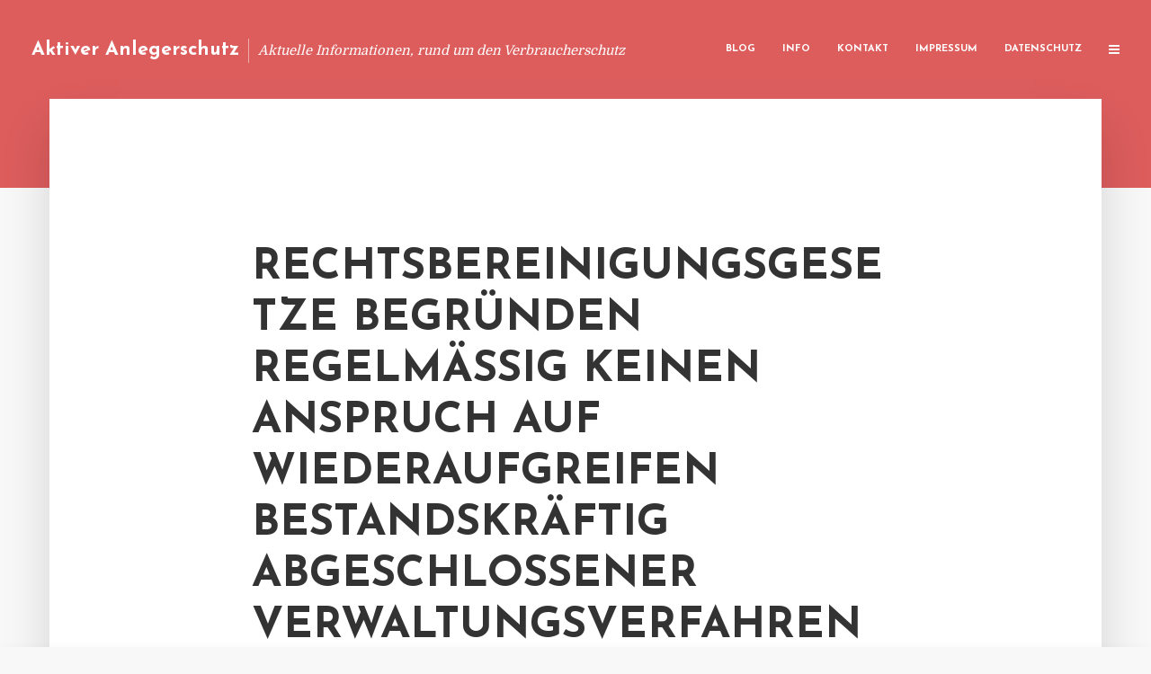

--- FILE ---
content_type: text/html; charset=UTF-8
request_url: https://aktiver-anlegerschutz.de/rechtsbereinigungsgesetze-begruenden-regelmaessig-keinen-anspruch-auf-wiederaufgreifen-bestandskraeftig-abgeschlossener-verwaltungsverfahren/
body_size: 12943
content:
<!DOCTYPE html>
<html lang="de" class="no-js no-svg">
	<head>
		<meta charset="UTF-8">
		<meta name="viewport" content="width=device-width, initial-scale=1">
		<link rel="profile" href="https://gmpg.org/xfn/11">
		<title>Rechtsbereinigungsgesetze begründen regelmäßig keinen Anspruch auf Wiederaufgreifen bestandskräftig abgeschlossener Verwaltungsverfahren &#8211; Aktiver Anlegerschutz</title>
<meta name='robots' content='max-image-preview:large' />
<link rel='dns-prefetch' href='//fonts.googleapis.com' />
<link rel="alternate" type="application/rss+xml" title="Aktiver Anlegerschutz &raquo; Feed" href="https://aktiver-anlegerschutz.de/feed/" />
<link rel="alternate" type="application/rss+xml" title="Aktiver Anlegerschutz &raquo; Kommentar-Feed" href="https://aktiver-anlegerschutz.de/comments/feed/" />
<script type="text/javascript">
window._wpemojiSettings = {"baseUrl":"https:\/\/s.w.org\/images\/core\/emoji\/14.0.0\/72x72\/","ext":".png","svgUrl":"https:\/\/s.w.org\/images\/core\/emoji\/14.0.0\/svg\/","svgExt":".svg","source":{"concatemoji":"https:\/\/aktiver-anlegerschutz.de\/wp-includes\/js\/wp-emoji-release.min.js?ver=6.2.8"}};
/*! This file is auto-generated */
!function(e,a,t){var n,r,o,i=a.createElement("canvas"),p=i.getContext&&i.getContext("2d");function s(e,t){p.clearRect(0,0,i.width,i.height),p.fillText(e,0,0);e=i.toDataURL();return p.clearRect(0,0,i.width,i.height),p.fillText(t,0,0),e===i.toDataURL()}function c(e){var t=a.createElement("script");t.src=e,t.defer=t.type="text/javascript",a.getElementsByTagName("head")[0].appendChild(t)}for(o=Array("flag","emoji"),t.supports={everything:!0,everythingExceptFlag:!0},r=0;r<o.length;r++)t.supports[o[r]]=function(e){if(p&&p.fillText)switch(p.textBaseline="top",p.font="600 32px Arial",e){case"flag":return s("\ud83c\udff3\ufe0f\u200d\u26a7\ufe0f","\ud83c\udff3\ufe0f\u200b\u26a7\ufe0f")?!1:!s("\ud83c\uddfa\ud83c\uddf3","\ud83c\uddfa\u200b\ud83c\uddf3")&&!s("\ud83c\udff4\udb40\udc67\udb40\udc62\udb40\udc65\udb40\udc6e\udb40\udc67\udb40\udc7f","\ud83c\udff4\u200b\udb40\udc67\u200b\udb40\udc62\u200b\udb40\udc65\u200b\udb40\udc6e\u200b\udb40\udc67\u200b\udb40\udc7f");case"emoji":return!s("\ud83e\udef1\ud83c\udffb\u200d\ud83e\udef2\ud83c\udfff","\ud83e\udef1\ud83c\udffb\u200b\ud83e\udef2\ud83c\udfff")}return!1}(o[r]),t.supports.everything=t.supports.everything&&t.supports[o[r]],"flag"!==o[r]&&(t.supports.everythingExceptFlag=t.supports.everythingExceptFlag&&t.supports[o[r]]);t.supports.everythingExceptFlag=t.supports.everythingExceptFlag&&!t.supports.flag,t.DOMReady=!1,t.readyCallback=function(){t.DOMReady=!0},t.supports.everything||(n=function(){t.readyCallback()},a.addEventListener?(a.addEventListener("DOMContentLoaded",n,!1),e.addEventListener("load",n,!1)):(e.attachEvent("onload",n),a.attachEvent("onreadystatechange",function(){"complete"===a.readyState&&t.readyCallback()})),(e=t.source||{}).concatemoji?c(e.concatemoji):e.wpemoji&&e.twemoji&&(c(e.twemoji),c(e.wpemoji)))}(window,document,window._wpemojiSettings);
</script>
<style type="text/css">
img.wp-smiley,
img.emoji {
	display: inline !important;
	border: none !important;
	box-shadow: none !important;
	height: 1em !important;
	width: 1em !important;
	margin: 0 0.07em !important;
	vertical-align: -0.1em !important;
	background: none !important;
	padding: 0 !important;
}
</style>
	<link rel='stylesheet' id='wp-block-library-css' href='https://aktiver-anlegerschutz.de/wp-includes/css/dist/block-library/style.min.css?ver=6.2.8' type='text/css' media='all' />
<link rel='stylesheet' id='classic-theme-styles-css' href='https://aktiver-anlegerschutz.de/wp-includes/css/classic-themes.min.css?ver=6.2.8' type='text/css' media='all' />
<style id='global-styles-inline-css' type='text/css'>
body{--wp--preset--color--black: #000000;--wp--preset--color--cyan-bluish-gray: #abb8c3;--wp--preset--color--white: #ffffff;--wp--preset--color--pale-pink: #f78da7;--wp--preset--color--vivid-red: #cf2e2e;--wp--preset--color--luminous-vivid-orange: #ff6900;--wp--preset--color--luminous-vivid-amber: #fcb900;--wp--preset--color--light-green-cyan: #7bdcb5;--wp--preset--color--vivid-green-cyan: #00d084;--wp--preset--color--pale-cyan-blue: #8ed1fc;--wp--preset--color--vivid-cyan-blue: #0693e3;--wp--preset--color--vivid-purple: #9b51e0;--wp--preset--gradient--vivid-cyan-blue-to-vivid-purple: linear-gradient(135deg,rgba(6,147,227,1) 0%,rgb(155,81,224) 100%);--wp--preset--gradient--light-green-cyan-to-vivid-green-cyan: linear-gradient(135deg,rgb(122,220,180) 0%,rgb(0,208,130) 100%);--wp--preset--gradient--luminous-vivid-amber-to-luminous-vivid-orange: linear-gradient(135deg,rgba(252,185,0,1) 0%,rgba(255,105,0,1) 100%);--wp--preset--gradient--luminous-vivid-orange-to-vivid-red: linear-gradient(135deg,rgba(255,105,0,1) 0%,rgb(207,46,46) 100%);--wp--preset--gradient--very-light-gray-to-cyan-bluish-gray: linear-gradient(135deg,rgb(238,238,238) 0%,rgb(169,184,195) 100%);--wp--preset--gradient--cool-to-warm-spectrum: linear-gradient(135deg,rgb(74,234,220) 0%,rgb(151,120,209) 20%,rgb(207,42,186) 40%,rgb(238,44,130) 60%,rgb(251,105,98) 80%,rgb(254,248,76) 100%);--wp--preset--gradient--blush-light-purple: linear-gradient(135deg,rgb(255,206,236) 0%,rgb(152,150,240) 100%);--wp--preset--gradient--blush-bordeaux: linear-gradient(135deg,rgb(254,205,165) 0%,rgb(254,45,45) 50%,rgb(107,0,62) 100%);--wp--preset--gradient--luminous-dusk: linear-gradient(135deg,rgb(255,203,112) 0%,rgb(199,81,192) 50%,rgb(65,88,208) 100%);--wp--preset--gradient--pale-ocean: linear-gradient(135deg,rgb(255,245,203) 0%,rgb(182,227,212) 50%,rgb(51,167,181) 100%);--wp--preset--gradient--electric-grass: linear-gradient(135deg,rgb(202,248,128) 0%,rgb(113,206,126) 100%);--wp--preset--gradient--midnight: linear-gradient(135deg,rgb(2,3,129) 0%,rgb(40,116,252) 100%);--wp--preset--duotone--dark-grayscale: url('#wp-duotone-dark-grayscale');--wp--preset--duotone--grayscale: url('#wp-duotone-grayscale');--wp--preset--duotone--purple-yellow: url('#wp-duotone-purple-yellow');--wp--preset--duotone--blue-red: url('#wp-duotone-blue-red');--wp--preset--duotone--midnight: url('#wp-duotone-midnight');--wp--preset--duotone--magenta-yellow: url('#wp-duotone-magenta-yellow');--wp--preset--duotone--purple-green: url('#wp-duotone-purple-green');--wp--preset--duotone--blue-orange: url('#wp-duotone-blue-orange');--wp--preset--font-size--small: 13px;--wp--preset--font-size--medium: 20px;--wp--preset--font-size--large: 36px;--wp--preset--font-size--x-large: 42px;--wp--preset--spacing--20: 0.44rem;--wp--preset--spacing--30: 0.67rem;--wp--preset--spacing--40: 1rem;--wp--preset--spacing--50: 1.5rem;--wp--preset--spacing--60: 2.25rem;--wp--preset--spacing--70: 3.38rem;--wp--preset--spacing--80: 5.06rem;--wp--preset--shadow--natural: 6px 6px 9px rgba(0, 0, 0, 0.2);--wp--preset--shadow--deep: 12px 12px 50px rgba(0, 0, 0, 0.4);--wp--preset--shadow--sharp: 6px 6px 0px rgba(0, 0, 0, 0.2);--wp--preset--shadow--outlined: 6px 6px 0px -3px rgba(255, 255, 255, 1), 6px 6px rgba(0, 0, 0, 1);--wp--preset--shadow--crisp: 6px 6px 0px rgba(0, 0, 0, 1);}:where(.is-layout-flex){gap: 0.5em;}body .is-layout-flow > .alignleft{float: left;margin-inline-start: 0;margin-inline-end: 2em;}body .is-layout-flow > .alignright{float: right;margin-inline-start: 2em;margin-inline-end: 0;}body .is-layout-flow > .aligncenter{margin-left: auto !important;margin-right: auto !important;}body .is-layout-constrained > .alignleft{float: left;margin-inline-start: 0;margin-inline-end: 2em;}body .is-layout-constrained > .alignright{float: right;margin-inline-start: 2em;margin-inline-end: 0;}body .is-layout-constrained > .aligncenter{margin-left: auto !important;margin-right: auto !important;}body .is-layout-constrained > :where(:not(.alignleft):not(.alignright):not(.alignfull)){max-width: var(--wp--style--global--content-size);margin-left: auto !important;margin-right: auto !important;}body .is-layout-constrained > .alignwide{max-width: var(--wp--style--global--wide-size);}body .is-layout-flex{display: flex;}body .is-layout-flex{flex-wrap: wrap;align-items: center;}body .is-layout-flex > *{margin: 0;}:where(.wp-block-columns.is-layout-flex){gap: 2em;}.has-black-color{color: var(--wp--preset--color--black) !important;}.has-cyan-bluish-gray-color{color: var(--wp--preset--color--cyan-bluish-gray) !important;}.has-white-color{color: var(--wp--preset--color--white) !important;}.has-pale-pink-color{color: var(--wp--preset--color--pale-pink) !important;}.has-vivid-red-color{color: var(--wp--preset--color--vivid-red) !important;}.has-luminous-vivid-orange-color{color: var(--wp--preset--color--luminous-vivid-orange) !important;}.has-luminous-vivid-amber-color{color: var(--wp--preset--color--luminous-vivid-amber) !important;}.has-light-green-cyan-color{color: var(--wp--preset--color--light-green-cyan) !important;}.has-vivid-green-cyan-color{color: var(--wp--preset--color--vivid-green-cyan) !important;}.has-pale-cyan-blue-color{color: var(--wp--preset--color--pale-cyan-blue) !important;}.has-vivid-cyan-blue-color{color: var(--wp--preset--color--vivid-cyan-blue) !important;}.has-vivid-purple-color{color: var(--wp--preset--color--vivid-purple) !important;}.has-black-background-color{background-color: var(--wp--preset--color--black) !important;}.has-cyan-bluish-gray-background-color{background-color: var(--wp--preset--color--cyan-bluish-gray) !important;}.has-white-background-color{background-color: var(--wp--preset--color--white) !important;}.has-pale-pink-background-color{background-color: var(--wp--preset--color--pale-pink) !important;}.has-vivid-red-background-color{background-color: var(--wp--preset--color--vivid-red) !important;}.has-luminous-vivid-orange-background-color{background-color: var(--wp--preset--color--luminous-vivid-orange) !important;}.has-luminous-vivid-amber-background-color{background-color: var(--wp--preset--color--luminous-vivid-amber) !important;}.has-light-green-cyan-background-color{background-color: var(--wp--preset--color--light-green-cyan) !important;}.has-vivid-green-cyan-background-color{background-color: var(--wp--preset--color--vivid-green-cyan) !important;}.has-pale-cyan-blue-background-color{background-color: var(--wp--preset--color--pale-cyan-blue) !important;}.has-vivid-cyan-blue-background-color{background-color: var(--wp--preset--color--vivid-cyan-blue) !important;}.has-vivid-purple-background-color{background-color: var(--wp--preset--color--vivid-purple) !important;}.has-black-border-color{border-color: var(--wp--preset--color--black) !important;}.has-cyan-bluish-gray-border-color{border-color: var(--wp--preset--color--cyan-bluish-gray) !important;}.has-white-border-color{border-color: var(--wp--preset--color--white) !important;}.has-pale-pink-border-color{border-color: var(--wp--preset--color--pale-pink) !important;}.has-vivid-red-border-color{border-color: var(--wp--preset--color--vivid-red) !important;}.has-luminous-vivid-orange-border-color{border-color: var(--wp--preset--color--luminous-vivid-orange) !important;}.has-luminous-vivid-amber-border-color{border-color: var(--wp--preset--color--luminous-vivid-amber) !important;}.has-light-green-cyan-border-color{border-color: var(--wp--preset--color--light-green-cyan) !important;}.has-vivid-green-cyan-border-color{border-color: var(--wp--preset--color--vivid-green-cyan) !important;}.has-pale-cyan-blue-border-color{border-color: var(--wp--preset--color--pale-cyan-blue) !important;}.has-vivid-cyan-blue-border-color{border-color: var(--wp--preset--color--vivid-cyan-blue) !important;}.has-vivid-purple-border-color{border-color: var(--wp--preset--color--vivid-purple) !important;}.has-vivid-cyan-blue-to-vivid-purple-gradient-background{background: var(--wp--preset--gradient--vivid-cyan-blue-to-vivid-purple) !important;}.has-light-green-cyan-to-vivid-green-cyan-gradient-background{background: var(--wp--preset--gradient--light-green-cyan-to-vivid-green-cyan) !important;}.has-luminous-vivid-amber-to-luminous-vivid-orange-gradient-background{background: var(--wp--preset--gradient--luminous-vivid-amber-to-luminous-vivid-orange) !important;}.has-luminous-vivid-orange-to-vivid-red-gradient-background{background: var(--wp--preset--gradient--luminous-vivid-orange-to-vivid-red) !important;}.has-very-light-gray-to-cyan-bluish-gray-gradient-background{background: var(--wp--preset--gradient--very-light-gray-to-cyan-bluish-gray) !important;}.has-cool-to-warm-spectrum-gradient-background{background: var(--wp--preset--gradient--cool-to-warm-spectrum) !important;}.has-blush-light-purple-gradient-background{background: var(--wp--preset--gradient--blush-light-purple) !important;}.has-blush-bordeaux-gradient-background{background: var(--wp--preset--gradient--blush-bordeaux) !important;}.has-luminous-dusk-gradient-background{background: var(--wp--preset--gradient--luminous-dusk) !important;}.has-pale-ocean-gradient-background{background: var(--wp--preset--gradient--pale-ocean) !important;}.has-electric-grass-gradient-background{background: var(--wp--preset--gradient--electric-grass) !important;}.has-midnight-gradient-background{background: var(--wp--preset--gradient--midnight) !important;}.has-small-font-size{font-size: var(--wp--preset--font-size--small) !important;}.has-medium-font-size{font-size: var(--wp--preset--font-size--medium) !important;}.has-large-font-size{font-size: var(--wp--preset--font-size--large) !important;}.has-x-large-font-size{font-size: var(--wp--preset--font-size--x-large) !important;}
.wp-block-navigation a:where(:not(.wp-element-button)){color: inherit;}
:where(.wp-block-columns.is-layout-flex){gap: 2em;}
.wp-block-pullquote{font-size: 1.5em;line-height: 1.6;}
</style>
<link rel='stylesheet' id='titan-adminbar-styles-css' href='https://aktiver-anlegerschutz.de/wp-content/plugins/anti-spam/assets/css/admin-bar.css?ver=7.3.5' type='text/css' media='all' />
<link rel='stylesheet' id='contact-form-7-css' href='https://aktiver-anlegerschutz.de/wp-content/plugins/contact-form-7/includes/css/styles.css?ver=5.7.5.1' type='text/css' media='all' />
<link rel='stylesheet' id='typology-fonts-css' href='https://fonts.googleapis.com/css?family=Domine%3A400%7CJosefin+Sans%3A400%2C700&#038;subset=latin%2Clatin-ext&#038;ver=1.2' type='text/css' media='all' />
<link rel='stylesheet' id='typology-main-css' href='https://aktiver-anlegerschutz.de/wp-content/themes/typology/assets/css/min.css?ver=1.2' type='text/css' media='all' />
<style id='typology-main-inline-css' type='text/css'>
body,blockquote:before, q:before{font-family: 'Domine';font-weight: 400;}body,.typology-action-button .sub-menu{color:#444444;}body{background:#f8f8f8;font-size: 1.6em;}.typology-fake-bg{background:#f8f8f8;}.typology-sidebar,.typology-section{background:#ffffff;}h1, h2, h3, h4, h5, h6,.h1, .h2, .h3, .h4, .h5, .h6,.submit,.mks_read_more a,input[type="submit"],a.mks_button,.cover-letter,.post-letter,.woocommerce nav.woocommerce-pagination ul li span,.woocommerce nav.woocommerce-pagination ul li a,.woocommerce div.product .woocommerce-tabs ul.tabs li,.typology-pagination a,.typology-pagination span,.comment-author .fn,.post-date-month,.typology-button-social,.mks_autor_link_wrap a,.entry-pre-title,.typology-button,button{font-family: 'Josefin Sans';font-weight: 700;}.typology-header .typology-nav{font-family: 'Josefin Sans';font-weight: 700;}.typology-cover .entry-title,.typology-cover h1 { font-size: 6.4rem;}h1, .h1 {font-size: 4.8rem;}h2, .h2 {font-size: 3.5rem;}h3, .h3 {font-size: 2.8rem;}h4, .h4 {font-size: 2.3rem;}h5, .h5,.typology-layout-c.post-image-on .entry-title {font-size: 1.8rem;}h6, .h6 {font-size: 1.5rem;}.widget{font-size: 1.4rem;}.typology-header .typology-nav a{font-size: 1.1rem;}.typology-layout-b .post-date-hidden,.meta-item{font-size: 1.3rem;}.post-letter {font-size: 26rem;}.cover-letter {font-size: 60rem;}h1, h2, h3, h4, h5, h6,.h1, .h2, .h3, .h4, .h5, .h6,h1 a,h2 a,h3 a,h4 a,h5 a,h6 a,.post-date-month{color:#333333;}.typology-single-sticky a{color:#444444;}.entry-title a:hover,.typology-single-sticky a:hover{color:#dd5d5d;}.bypostauthor .comment-author:before,#cancel-comment-reply-link:after{background:#dd5d5d;}a,.widget .textwidget a,.typology-layout-b .post-date-hidden{color: #dd5d5d;}.typology-header{height:110px;}.typology-header-sticky-on .typology-header{background:#dd5d5d;}.site-title a{font-size: 16pt;color: #ffffff;}.typology-site-description{font-size: 11pt;color: #ffffff;}.typology-header .typology-nav,.typology-header .typology-nav > li > a{color: #ffffff;}.typology-header .typology-nav .sub-menu a{ color:#444444;}.typology-header .typology-nav .sub-menu a:hover{color: #dd5d5d;}.typology-action-button .sub-menu ul a:before{background: #dd5d5d;}.sub-menu .current-menu-item a{color:#dd5d5d;}.dot,.typology-header .typology-nav .sub-menu{background:#ffffff;}.typology-header .typology-main-navigation .sub-menu .current-menu-ancestor > a,.typology-header .typology-main-navigation .sub-menu .current-menu-item > a{color: #dd5d5d;}.typology-header-wide .slot-l{left: 35px;}.typology-header-wide .slot-r{right: 20px;}.meta-item,.meta-item span,.meta-item a,.comment-metadata a{color: #888888;}.comment-meta .url,.meta-item a:hover{color:#333333;}.typology-post:after,.section-title:after,.typology-pagination:before{background:rgba(51,51,51,0.2);}.typology-layout-b .post-date-day,.typology-outline-nav li a:hover,.style-timeline .post-date-day{color:#dd5d5d;}.typology-layout-b .post-date:after,blockquote:before,q:before{background:#dd5d5d;}.typology-sticky-c,.typology-sticky-to-top span,.sticky-author-date{color: #888888;}.typology-outline-nav li a{color: #444444;}.typology-post.typology-layout-b:before{background:rgba(68,68,68,0.1);}.submit,.mks_read_more a,input[type="submit"],a.mks_button,.typology-button,.submit,.typology-button-social,.widget .mks_autor_link_wrap a,.widget .mks_read_more a,button{color:#ffffff;background: #dd5d5d;border:1px solid #dd5d5d;}.button-invert{color:#dd5d5d;background:transparent;}.widget .mks_autor_link_wrap a:hover,.widget .mks_read_more a:hover{color:#ffffff;}.typology-cover{min-height: 240px;}.typology-cover-empty{height:209px;min-height:209px;}.typology-fake-bg .typology-section:first-child {top: -99px;}.typology-flat .typology-cover-empty{height:110px;}.typology-flat .typology-cover{min-height:110px;}.typology-cover-empty,.typology-cover-item,.typology-header-sticky{background:#dd5d5d;}.typology-cover-overlay:after{background: rgba(221,93,93,0.6);}.typology-sidebar-header{background:#dd5d5d;}.typology-cover,.typology-cover .entry-title,.typology-cover .entry-title a,.typology-cover .meta-item,.typology-cover .meta-item span,.typology-cover .meta-item a,.typology-cover h1,.typology-cover h2,.typology-cover h3{color: #ffffff;}.typology-cover .typology-button{color: #dd5d5d;background:#ffffff;border:1px solid #ffffff;}.typology-cover .button-invert{color: #ffffff;background: transparent;}.typology-cover-slider .owl-dots .owl-dot span{background:#ffffff;}.typology-outline-nav li:before,.widget ul li:before{background:#dd5d5d;}.widget a{color:#444444;}.widget a:hover,.widget_calendar table tbody td a,.entry-tags a:hover{color:#dd5d5d;}.widget_calendar table tbody td a:hover,.widget table td,.entry-tags a{color:#444444;}.widget table,.widget table td,.widget_calendar table thead th,table,td, th{border-color: rgba(68,68,68,0.3);}.widget ul li,.widget .recentcomments{color:#444444;}.widget .post-date{color:#888888;}#today{background:rgba(68,68,68,0.1);}.typology-pagination .current, .typology-pagination .infinite-scroll a, .typology-pagination .load-more a, .typology-pagination .nav-links .next, .typology-pagination .nav-links .prev, .typology-pagination .next a, .typology-pagination .prev a{color: #ffffff;background:#333333;}.typology-pagination a, .typology-pagination span{color: #333333;border:1px solid #333333;}.typology-footer{background:#f8f8f8;color:#aaaaaa;}.typology-footer h1,.typology-footer h2,.typology-footer h3,.typology-footer h4,.typology-footer h5,.typology-footer h6,.typology-footer .post-date-month{color:#aaaaaa;}.typology-count{background: #dd5d5d;}.typology-footer a, .typology-footer .widget .textwidget a{color: #888888;}input[type="text"], input[type="email"], input[type="url"], input[type="tel"], input[type="number"], input[type="date"], input[type="password"], textarea, select{border-color:rgba(68,68,68,0.2);}blockquote:after, blockquote:before, q:after, q:before{-webkit-box-shadow: 0 0 0 10px #ffffff;box-shadow: 0 0 0 10px #ffffff;}body.wp-editor{background:#ffffff;}.site-title{text-transform: none;}.typology-site-description{text-transform: none;}.typology-nav{text-transform: uppercase;}h1, h2, h3, h4, h5, h6{text-transform: uppercase;}.section-title{text-transform: uppercase;}.widget-title{text-transform: uppercase;}.meta-item{text-transform: none;}.typology-button{text-transform: uppercase;}.submit,.mks_read_more a,input[type="submit"],a.mks_button,.typology-button,.widget .mks_autor_link_wrap a,.widget .mks_read_more a,button,.typology-button-social{text-transform: uppercase;}
</style>
<script type='text/javascript' src='https://aktiver-anlegerschutz.de/wp-includes/js/jquery/jquery.min.js?ver=3.6.4' id='jquery-core-js'></script>
<script type='text/javascript' src='https://aktiver-anlegerschutz.de/wp-includes/js/jquery/jquery-migrate.min.js?ver=3.4.0' id='jquery-migrate-js'></script>
<link rel="https://api.w.org/" href="https://aktiver-anlegerschutz.de/wp-json/" /><link rel="alternate" type="application/json" href="https://aktiver-anlegerschutz.de/wp-json/wp/v2/posts/3550" /><link rel="EditURI" type="application/rsd+xml" title="RSD" href="https://aktiver-anlegerschutz.de/xmlrpc.php?rsd" />
<link rel="wlwmanifest" type="application/wlwmanifest+xml" href="https://aktiver-anlegerschutz.de/wp-includes/wlwmanifest.xml" />
<meta name="generator" content="WordPress 6.2.8" />
<link rel="canonical" href="https://aktiver-anlegerschutz.de/rechtsbereinigungsgesetze-begruenden-regelmaessig-keinen-anspruch-auf-wiederaufgreifen-bestandskraeftig-abgeschlossener-verwaltungsverfahren/" />
<link rel='shortlink' href='https://aktiver-anlegerschutz.de/?p=3550' />
<link rel="alternate" type="application/json+oembed" href="https://aktiver-anlegerschutz.de/wp-json/oembed/1.0/embed?url=https%3A%2F%2Faktiver-anlegerschutz.de%2Frechtsbereinigungsgesetze-begruenden-regelmaessig-keinen-anspruch-auf-wiederaufgreifen-bestandskraeftig-abgeschlossener-verwaltungsverfahren%2F" />
<link rel="alternate" type="text/xml+oembed" href="https://aktiver-anlegerschutz.de/wp-json/oembed/1.0/embed?url=https%3A%2F%2Faktiver-anlegerschutz.de%2Frechtsbereinigungsgesetze-begruenden-regelmaessig-keinen-anspruch-auf-wiederaufgreifen-bestandskraeftig-abgeschlossener-verwaltungsverfahren%2F&#038;format=xml" />
<script type="text/javascript">
(function(url){
	if(/(?:Chrome\/26\.0\.1410\.63 Safari\/537\.31|WordfenceTestMonBot)/.test(navigator.userAgent)){ return; }
	var addEvent = function(evt, handler) {
		if (window.addEventListener) {
			document.addEventListener(evt, handler, false);
		} else if (window.attachEvent) {
			document.attachEvent('on' + evt, handler);
		}
	};
	var removeEvent = function(evt, handler) {
		if (window.removeEventListener) {
			document.removeEventListener(evt, handler, false);
		} else if (window.detachEvent) {
			document.detachEvent('on' + evt, handler);
		}
	};
	var evts = 'contextmenu dblclick drag dragend dragenter dragleave dragover dragstart drop keydown keypress keyup mousedown mousemove mouseout mouseover mouseup mousewheel scroll'.split(' ');
	var logHuman = function() {
		if (window.wfLogHumanRan) { return; }
		window.wfLogHumanRan = true;
		var wfscr = document.createElement('script');
		wfscr.type = 'text/javascript';
		wfscr.async = true;
		wfscr.src = url + '&r=' + Math.random();
		(document.getElementsByTagName('head')[0]||document.getElementsByTagName('body')[0]).appendChild(wfscr);
		for (var i = 0; i < evts.length; i++) {
			removeEvent(evts[i], logHuman);
		}
	};
	for (var i = 0; i < evts.length; i++) {
		addEvent(evts[i], logHuman);
	}
})('//aktiver-anlegerschutz.de/?wordfence_lh=1&hid=52EB29F43939D0B194E4733A26A1F27E');
</script><style type="text/css">.broken_link, a.broken_link {
	text-decoration: line-through;
}</style>	</head>

	<body class="post-template-default single single-post postid-3550 single-format-standard typology-header-wide">

		<header id="typology-header" class="typology-header">
			<div class="container">
					<div class="slot-l">
	<div class="typology-site-branding">
	
	<span class="site-title h4"><a href="https://aktiver-anlegerschutz.de/" rel="home">Aktiver Anlegerschutz</a></span>		<span class="typology-site-description">Aktuelle Informationen, rund um den Verbraucherschutz</span>

</div>
	
</div>

<div class="slot-r">
				<ul id="menu-menue" class="typology-nav typology-main-navigation"><li id="menu-item-20" class="menu-item menu-item-type-custom menu-item-object-custom menu-item-home menu-item-20"><a href="https://aktiver-anlegerschutz.de">Blog</a></li>
<li id="menu-item-948" class="menu-item menu-item-type-post_type menu-item-object-page menu-item-948"><a href="https://aktiver-anlegerschutz.de/info/">Info</a></li>
<li id="menu-item-68" class="menu-item menu-item-type-post_type menu-item-object-page menu-item-68"><a href="https://aktiver-anlegerschutz.de/kontakt/">Kontakt</a></li>
<li id="menu-item-3048" class="menu-item menu-item-type-custom menu-item-object-custom menu-item-3048"><a href="/impressum">Impressum</a></li>
<li id="menu-item-19" class="menu-item menu-item-type-post_type menu-item-object-page menu-item-19"><a href="https://aktiver-anlegerschutz.de/datenschutz/">Datenschutz</a></li>
</ul>			
	<ul class="typology-nav ">
	<li class="typology-action-button">
		<span class="typology-action-sidebar">
			<i class="fa fa-bars"></i>
		</span>
	</li>
</ul></div>			</div>
		</header>
	
			
				<div id="typology-cover" class="typology-cover typology-cover-empty">
					</div>
		<div class="typology-fake-bg">
			<div class="typology-section">

				<div class="section-content">
    <article id="post-3550" class="typology-post typology-single-post post-3550 post type-post status-publish format-standard hentry category-allgemein tag--100a-abs-1 tag--100a-abs-1-bvfg tag--15-abs-1-bvfg tag--51-abs-1-nr-1-vwvfg tag--6-abs-2-bvfg tag-ausstellung-spaetaussiedlerbescheinigung tag-bundesvertriebenengesetz-1993 tag-haeftlingshilfegesetz">

        
            <header class="entry-header">

                <h1 class="entry-title entry-title-cover-empty">Rechtsbereinigungsgesetze begründen regelmäßig keinen Anspruch auf Wiederaufgreifen bestandskräftig abgeschlossener Verwaltungsverfahren</h1>
                 
                    <div class="entry-meta"><div class="meta-item meta-date"><span class="updated">14. August 2020</span></div><div class="meta-item meta-rtime">2 Min. Lesedauer</div></div>
                
                
            </header>

                
        <div class="entry-content clearfix">
                        
            
            <div style='text-align:left' class='yasr-auto-insert-visitor'><!--Yasr Visitor Votes Shortcode--><div id='yasr_visitor_votes_f95fd9ab77762' class='yasr-visitor-votes'><div class="yasr-custom-text-vv-before yasr-custom-text-vv-before-3550">Click to rate this post!</div><div id='yasr-vv-second-row-container-f95fd9ab77762' 
                                        class='yasr-vv-second-row-container'><div id='yasr-visitor-votes-rater-f95fd9ab77762'
                                      class='yasr-rater-stars-vv'
                                      data-rater-postid='3550' 
                                      data-rating='0'
                                      data-rater-starsize='24'
                                      data-rater-readonly='false'
                                      data-rater-nonce='d4ae461c1a' 
                                      data-issingular='true'
                                    ></div><div class="yasr-vv-stats-text-container" id="yasr-vv-stats-text-container-f95fd9ab77762"><span id="yasr-vv-text-container-f95fd9ab77762" class="yasr-vv-text-container">[Total: <span id="yasr-vv-votes-number-container-f95fd9ab77762">0</span>  Average: <span id="yasr-vv-average-container-f95fd9ab77762">0</span>]</span></div><div id='yasr-vv-loader-f95fd9ab77762' class='yasr-vv-container-loader'></div></div><div id='yasr-vv-bottom-container-f95fd9ab77762' class='yasr-vv-bottom-container'></div></div><!--End Yasr Visitor Votes Shortcode--></div><div class="tz"></div>
<div class="tzData">
<p>Die in der ehemaligen Sowjetunion geborene Klägerin reiste im Mai 2000 mit einem Aufnahmebescheid in das Bundesgebiet ein. Ihr Antrag auf Ausstellung einer Spätaussiedlerbescheinigung nach § 15 Abs. 1 BVFG wurde im März 2002 abgelehnt, weil sie sich nicht durchgängig zum deutschen Volkstum bekannt habe; dagegen eingelegte Rechtsmittel blieben ohne Erfolg. Im Oktober 2009 stellte die Klägerin erneut einen Antrag auf Ausstellung einer Spätaussiedlerbescheinigung. Das Bundesverwaltungsamt lehnte ein Wiederaufgreifen des Verfahrens ab. Die Voraussetzungen des § 51 Abs. 1 Nr. 1 VwVfG lägen nicht vor, weil sich die Rechtslage nicht nachträglich zugunsten der Klägerin geändert habe. Die hiergegen erhobene Klage hat das Verwaltungsgericht abgewiesen. Auf die Berufung der Klägerin hat das Oberverwaltungsgericht die Beklagte verpflichtet, der Klägerin eine Spätaussiedlerbescheinigung nach § 15 Abs. 1 BVFG auszustellen. Eine Änderung der Rechtslage zugunsten der Klägerin sei mit Blick auf Artikel 2 Nr. 2a des Gesetzes zur Änderung des Häftlingshilfegesetzes und zur Bereinigung des Bundesvertriebenengesetzes vom 7. November 2015 (BGBl. I S. 1922), durch den § 100a Abs. 1 BVFG 2001 aufgehoben worden sei, eingetreten. Nach dem Wegfall des § 100a Abs. 1 BVFG 2001 sei für Anträge nach § 15 Abs. 1 BVFG von vor dem 7. September 2001 eingereisten Personen wieder die zuvor geltende Rechtslage, also das Bundesvertriebenengesetz 1993, maßgeblich geworden. Die Klägerin erfülle auch die Voraussetzungen des § 6 Abs. 2 BVFG 1993, der zum Zeitpunkt ihrer Einreise gegolten habe.</p>
</div>
<p>&nbsp;</p>
<div class="tzData">
<p>Die Revision der Beklagten hatte Erfolg. Die Voraussetzungen für ein Wiederaufgreifen des Verfahrens nach § 51 Abs. 1 Nr. 1 VwVfG liegen nicht vor, weil sich die der ablehnenden Entscheidung vom März 2002 zugrundeliegende Rechtslage nicht nachträglich zugunsten der Klägerin geändert hat. Entgegen der Annahme des Berufungsgerichts hat die Aufhebung des § 100a Abs. 1 BVFG 2001, der die Anwendung des nach dem 7. September 2001 geltenden Rechts auf Anträge nach § 15 Abs. 1 BVFG regelte, keine Rückwirkung auf bereits bestandskräftig abgeschlossene Bescheinigungsverfahren. Denn der Gesetzgeber ging davon aus, dass es sich bei § 100a Abs. 1 BVFG 2001 um eine überholte Übergangsvorschrift handelt, deren Zweck sich erledigt hat. Aus dem Charakter der Norm als Rechtsbereinigungsvorschrift folgt, dass die Aufhebung des § 100a Abs. 1 BVFG allein Wirkung für die Zukunft (ex nunc) hat und nicht auch für in der Vergangenheit abgeschlossene Bescheinigungsverfahren.</p>
</div>
<p>&nbsp;</p>
<p><strong>BVerwG 1 C 23.19 &#8211; Urteil vom 13. August 2020 </strong></p>
<p>Vorinstanzen:</p>
<p class="instanz">OVG Münster, 11 A 1051/17 &#8211; Urteil vom 03. Dezember 2018 &#8211;</p>
<p class="instanz">VG Köln, 10 K 688/15 &#8211; Urteil vom 08. März 2017 &#8211;</p>

                        
            
        </div>
        
                     	
	
		<div class="typology-social-icons">
							<a href="javascript:void(0);" class="typology-facebook typology-share-item hover-on" data-url="http://www.facebook.com/sharer/sharer.php?u=https%3A%2F%2Faktiver-anlegerschutz.de%2Frechtsbereinigungsgesetze-begruenden-regelmaessig-keinen-anspruch-auf-wiederaufgreifen-bestandskraeftig-abgeschlossener-verwaltungsverfahren%2F&amp;t=Rechtsbereinigungsgesetze+begr%C3%BCnden+regelm%C3%A4%C3%9Fig+keinen+Anspruch+auf+Wiederaufgreifen+bestandskr%C3%A4ftig+abgeschlossener+Verwaltungsverfahren"><i class="fa fa-facebook"></i></a>							<a href="javascript:void(0);" class="typology-twitter typology-share-item hover-on" data-url="http://twitter.com/intent/tweet?url=https%3A%2F%2Faktiver-anlegerschutz.de%2Frechtsbereinigungsgesetze-begruenden-regelmaessig-keinen-anspruch-auf-wiederaufgreifen-bestandskraeftig-abgeschlossener-verwaltungsverfahren%2F&amp;text=Rechtsbereinigungsgesetze+begr%C3%BCnden+regelm%C3%A4%C3%9Fig+keinen+Anspruch+auf+Wiederaufgreifen+bestandskr%C3%A4ftig+abgeschlossener+Verwaltungsverfahren"><i class="fa fa-twitter"></i></a>							<a href="javascript:void(0);"  class="typology-linkedin typology-share-item hover-on" data-url="http://www.linkedin.com/shareArticle?mini=true&amp;url=https://aktiver-anlegerschutz.de/rechtsbereinigungsgesetze-begruenden-regelmaessig-keinen-anspruch-auf-wiederaufgreifen-bestandskraeftig-abgeschlossener-verwaltungsverfahren/&amp;title=Rechtsbereinigungsgesetze begründen regelmäßig keinen Anspruch auf Wiederaufgreifen bestandskräftig abgeschlossener Verwaltungsverfahren"><i class="fa fa-linkedin"></i></a>							<a href="/cdn-cgi/l/email-protection#[base64]" class="typology-mailto hover-on"><i class="fa fa-envelope-o"></i></a>					</div>

	        
    </article>
</div>
				
				
			</div>

		
	
	
		<div class="typology-section typology-section-related">

			<div class="section-head"><h3 class="section-title h6">Weiterlesen</h3></div>
			
			<div class="section-content section-content-a">

				<div class="typology-posts">

											<article class="typology-post typology-layout-a post-4702 post type-post status-publish format-standard hentry category-allgemein tag-anlageformen-aktien tag-dr-michael-heuser tag-geldanlage-index">

    <header class="entry-header">
        <h2 class="entry-title h1"><a href="https://aktiver-anlegerschutz.de/inflationserwartung-trend-zu-aktien-verstaerkt-sich-weiter/">Inflationserwartung: Trend zu Aktien verstärkt sich weiter</a></h2>         
            <div class="entry-meta"><div class="meta-item meta-date"><span class="updated">28. Juli 2021</span></div><div class="meta-item meta-rtime">3 Min. Lesedauer</div></div>
                    </header>

    <div class="entry-content">
        
                    <p>Click to rate this post![Total: 0 Average: 0] Anlageformen mit Aktienfokus erfreuen sich in Deutschland immer größerer Beliebtheit. So ist der vom Deutschen Institut für Vermögensbildung und Alterssicherung (DIVA) erhobene aktuelle Geldanlage-Index im Vergleich zur Wintererhebung von 41,1 auf 46,7 Indexpunkte weiter angestiegen und liegt auf inzwischen hohem Niveau. Das deute darauf hin, dass...</p>
            </div>
    
          
        <div class="entry-footer">
            <a href="https://aktiver-anlegerschutz.de/inflationserwartung-trend-zu-aktien-verstaerkt-sich-weiter/" class="typology-button">Weiterlesen</a>        </div>
    
</article>											<article class="typology-post typology-layout-a post-4734 post type-post status-publish format-standard hentry category-allgemein tag-fondsverband-bvi">

    <header class="entry-header">
        <h2 class="entry-title h1"><a href="https://aktiver-anlegerschutz.de/bvi-fondssparen-gewinnt-2020-wegen-hoher-sparquote-an-bedeutung/">BVI: Fondssparen gewinnt 2020 wegen hoher Sparquote an Bedeutung</a></h2>         
            <div class="entry-meta"><div class="meta-item meta-date"><span class="updated">6. August 2021</span></div><div class="meta-item meta-rtime">2 Min. Lesedauer</div></div>
                    </header>

    <div class="entry-content">
        
                    <p>Click to rate this post![Total: 0 Average: 0] Die Folgen der Corona-Krise haben das Sparverhalten der Privathaushalte in Deutschland stark verändert. Unter anderem infolge der Lockdowns erhöhten sie ihre Sparquote im Jahr 2020 deutlich und bildeten neues Geldvermögen in Höhe von 389 Milliarden Euro, meldet der deutsche Fondsverband BVI. Das ist eine Steigerung von 45 Prozent gegenüber dem...</p>
            </div>
    
          
        <div class="entry-footer">
            <a href="https://aktiver-anlegerschutz.de/bvi-fondssparen-gewinnt-2020-wegen-hoher-sparquote-an-bedeutung/" class="typology-button">Weiterlesen</a>        </div>
    
</article>											<article class="typology-post typology-layout-a post-4552 post type-post status-publish format-standard hentry category-allgemein tag-amtsgericht-hamburg-67g-in-102-21 tag-geschaeftsfuehrerin-rohe-grundstueck-und-immobiliengesellschaft-mbh-frau-roselyne-effa-effa tag-hrb-127350-amtsgericht-hamburg tag-rechtsanwalt-dr-christian-dawe-hamburg tag-rohe-grundstueck-und-immobiliengesellschaft-mbh-insolvenzverfahren">

    <header class="entry-header">
        <h2 class="entry-title h1"><a href="https://aktiver-anlegerschutz.de/rohe-grundstueck-und-immobiliengesellschaft-mbh-insolvenzverfahren/">ROHE Grundstück und Immobiliengesellschaft mbH &#8211; Insolvenzverfahren</a></h2>         
            <div class="entry-meta"><div class="meta-item meta-date"><span class="updated">18. Juni 2021</span></div><div class="meta-item meta-rtime">4 Min. Lesedauer</div></div>
                    </header>

    <div class="entry-content">
        
                    <p>Click to rate this post![Total: 0 Average: 0]Amtsgericht Hamburg, Aktenzeichen: 67g IN 102/21   In dem Insolvenzverfahren über das Vermögen der im Handelsregister des Amtsgerichts Hamburg unter HRB 127350 eingetragenen ROHE Grundstück und Immobiliengesellschaft mbH, geboren am 18.02.2013, Winterhuder Weg 8, 22085 Hamburg, gesetzlich vertreten durch die Geschäftsführerin Frau Roselyne Effa Effa...</p>
            </div>
    
          
        <div class="entry-footer">
            <a href="https://aktiver-anlegerschutz.de/rohe-grundstueck-und-immobiliengesellschaft-mbh-insolvenzverfahren/" class="typology-button">Weiterlesen</a>        </div>
    
</article>											<article class="typology-post typology-layout-a post-1647 post type-post status-publish format-standard hentry category-allgemein tag-eu-richtlinie-versicherungsvertragsgesetz-onlinevertrieb tag-versicherung-produkt-einschraenkung-eu-richtlinie tag-versicherung-vermittlung-ordnung">

    <header class="entry-header">
        <h2 class="entry-title h1"><a href="https://aktiver-anlegerschutz.de/versvermv-tritt-am-20-dezember-2018-in-kraft/">VersVermV tritt am 20. Dezember 2018 in Kraft</a></h2>         
            <div class="entry-meta"><div class="meta-item meta-date"><span class="updated">2. Januar 2019</span></div><div class="meta-item meta-rtime">2 Min. Lesedauer</div></div>
                    </header>

    <div class="entry-content">
        
                    <p>Am 19. Dezember 2018 wurde die überarbeitete Versicherungsvermittlungsverordnung (VersVermV) im Bundesgesetzblatt veröffentlicht. Damit tritt die Verordnung zur Umsetzung der Richtlinie (EU) 2016/97 des Europäischen Parlaments und des Rates vom 20. Januar 2016 über Versicherungsvertrieb (Versicherungsvertriebsrichtlinie) am 20. Dezember 1018 in Kraft.</p>
            </div>
    
          
        <div class="entry-footer">
            <a href="https://aktiver-anlegerschutz.de/versvermv-tritt-am-20-dezember-2018-in-kraft/" class="typology-button">Weiterlesen</a>        </div>
    
</article>									
				</div>
			</div>
		
		</div>

	
	

	

	<div id="typology-single-sticky" class="typology-single-sticky">
		
		<div class="typology-sticky-content meta">
			
<div class="typology-flex-center">
	<div class="typology-sticky-author typology-sticky-l">
		<img alt='' src='https://secure.gravatar.com/avatar/eee2fc1a1f7d029d74289eba63f3d0ed?s=50&#038;d=mm&#038;r=g' srcset='https://secure.gravatar.com/avatar/eee2fc1a1f7d029d74289eba63f3d0ed?s=100&#038;d=mm&#038;r=g 2x' class='avatar avatar-50 photo' height='50' width='50' loading='lazy' decoding='async'/>		<span class="sticky-author-title">
			<a href="https://aktiver-anlegerschutz.de/author/firstname-lastname/">von wpservice</a> 
			<span class="sticky-author-date">14. August 2020</span>
		</span>
	</div>
	<div class="typology-sticky-c">
		
	</div>

	<div class="typology-sticky-comments typology-sticky-r">
			</div>

</div>
		</div>

		<div class="typology-sticky-content prev-next">
			<nav class="typology-prev-next-nav typology-flex-center">
	
	
<div class="typology-prev-link typology-sticky-l">	
				
			<a href="https://aktiver-anlegerschutz.de/studie-niedrigzinsumfeld-hat-immobiliennachfrage-befeuert-und-finanzierungsverhalten-veraendert/">
				<span class="typology-pn-ico"><i class="fa fa fa-chevron-left"></i></span>
				<span class="typology-pn-link">Studie: Niedrigzinsumfeld hat Immobiliennachfrage befeuert und Finanzierungsverhalten verändert</span>
			</a>
	</div>
	
	<a href="javascript: void(0);" class="typology-sticky-to-top typology-sticky-c">
			<span class="typology-top-ico"><i class="fa fa fa-chevron-up"></i></span>
			<span class="typology-top-link">Zum Anfang</span>
	</a>

<div class="typology-next-link typology-sticky-r">	
		
			<a href="https://aktiver-anlegerschutz.de/immobilienpreise-im-westen-zwischen-leichter-daempfung-und-steter-steigung/">
				<span class="typology-pn-ico"><i class="fa fa fa-chevron-right"></i></span>
				<span class="typology-pn-link">Immobilienpreise im Westen zwischen leichter Dämpfung und steter Steigung</span>
			</a>
			</div>
</nav>

		</div>
	</div>


			<footer id="typology-footer" class="typology-footer">

				<div class="container">
					
					
									</div>

			</footer>

		</div>

		<div class="typology-sidebar">
	<div class="typology-sidebar-header">
		<div class="typology-sidebar-header-wrapper">
			<div class="typology-site-branding">
	
	<span class="site-title h4"><a href="https://aktiver-anlegerschutz.de/" rel="home">Aktiver Anlegerschutz</a></span>		<span class="typology-site-description">Aktuelle Informationen, rund um den Verbraucherschutz</span>

</div>
			<span class="typology-sidebar-close"><i class="fa fa-times" aria-hidden="true"></i></span>
		</div>
	</div>

	<div class="widget typology-responsive-menu">
					<ul id="menu-menue-1" class="typology-nav typology-main-navigation"><li class="menu-item menu-item-type-custom menu-item-object-custom menu-item-home menu-item-20"><a href="https://aktiver-anlegerschutz.de">Blog</a></li>
<li class="menu-item menu-item-type-post_type menu-item-object-page menu-item-948"><a href="https://aktiver-anlegerschutz.de/info/">Info</a></li>
<li class="menu-item menu-item-type-post_type menu-item-object-page menu-item-68"><a href="https://aktiver-anlegerschutz.de/kontakt/">Kontakt</a></li>
<li class="menu-item menu-item-type-custom menu-item-object-custom menu-item-3048"><a href="/impressum">Impressum</a></li>
<li class="menu-item menu-item-type-post_type menu-item-object-page menu-item-19"><a href="https://aktiver-anlegerschutz.de/datenschutz/">Datenschutz</a></li>
</ul>		</div>

					
								<div id="search-2" class="widget clearfix widget_search"><h4 class="widget-title h5">Suche</h4><form class="typology-search-form" action="https://aktiver-anlegerschutz.de/" method="get">
	<input name="s" type="text" value="" placeholder="Suchbegriff(e)" />
	<button type="submit" class="typology-button typology-button-search typology-icon-button">Suchen</button> 
	</form></div><div id="archives-2" class="widget clearfix widget_archive"><h4 class="widget-title h5">Archiv</h4>
			<ul>
					<li><a href='https://aktiver-anlegerschutz.de/2025/12/'>Dezember 2025</a></li>
	<li><a href='https://aktiver-anlegerschutz.de/2025/11/'>November 2025</a></li>
	<li><a href='https://aktiver-anlegerschutz.de/2025/10/'>Oktober 2025</a></li>
	<li><a href='https://aktiver-anlegerschutz.de/2025/09/'>September 2025</a></li>
	<li><a href='https://aktiver-anlegerschutz.de/2025/08/'>August 2025</a></li>
	<li><a href='https://aktiver-anlegerschutz.de/2025/07/'>Juli 2025</a></li>
	<li><a href='https://aktiver-anlegerschutz.de/2025/06/'>Juni 2025</a></li>
	<li><a href='https://aktiver-anlegerschutz.de/2025/05/'>Mai 2025</a></li>
	<li><a href='https://aktiver-anlegerschutz.de/2025/04/'>April 2025</a></li>
	<li><a href='https://aktiver-anlegerschutz.de/2025/03/'>März 2025</a></li>
	<li><a href='https://aktiver-anlegerschutz.de/2025/02/'>Februar 2025</a></li>
	<li><a href='https://aktiver-anlegerschutz.de/2025/01/'>Januar 2025</a></li>
	<li><a href='https://aktiver-anlegerschutz.de/2024/12/'>Dezember 2024</a></li>
	<li><a href='https://aktiver-anlegerschutz.de/2024/11/'>November 2024</a></li>
	<li><a href='https://aktiver-anlegerschutz.de/2024/10/'>Oktober 2024</a></li>
	<li><a href='https://aktiver-anlegerschutz.de/2024/09/'>September 2024</a></li>
	<li><a href='https://aktiver-anlegerschutz.de/2024/08/'>August 2024</a></li>
	<li><a href='https://aktiver-anlegerschutz.de/2024/07/'>Juli 2024</a></li>
	<li><a href='https://aktiver-anlegerschutz.de/2024/06/'>Juni 2024</a></li>
	<li><a href='https://aktiver-anlegerschutz.de/2024/05/'>Mai 2024</a></li>
	<li><a href='https://aktiver-anlegerschutz.de/2024/04/'>April 2024</a></li>
	<li><a href='https://aktiver-anlegerschutz.de/2024/03/'>März 2024</a></li>
	<li><a href='https://aktiver-anlegerschutz.de/2024/02/'>Februar 2024</a></li>
	<li><a href='https://aktiver-anlegerschutz.de/2024/01/'>Januar 2024</a></li>
	<li><a href='https://aktiver-anlegerschutz.de/2023/12/'>Dezember 2023</a></li>
	<li><a href='https://aktiver-anlegerschutz.de/2023/11/'>November 2023</a></li>
	<li><a href='https://aktiver-anlegerschutz.de/2023/10/'>Oktober 2023</a></li>
	<li><a href='https://aktiver-anlegerschutz.de/2023/09/'>September 2023</a></li>
	<li><a href='https://aktiver-anlegerschutz.de/2023/08/'>August 2023</a></li>
	<li><a href='https://aktiver-anlegerschutz.de/2023/07/'>Juli 2023</a></li>
	<li><a href='https://aktiver-anlegerschutz.de/2023/06/'>Juni 2023</a></li>
	<li><a href='https://aktiver-anlegerschutz.de/2023/05/'>Mai 2023</a></li>
	<li><a href='https://aktiver-anlegerschutz.de/2023/04/'>April 2023</a></li>
	<li><a href='https://aktiver-anlegerschutz.de/2023/01/'>Januar 2023</a></li>
	<li><a href='https://aktiver-anlegerschutz.de/2022/12/'>Dezember 2022</a></li>
	<li><a href='https://aktiver-anlegerschutz.de/2022/11/'>November 2022</a></li>
	<li><a href='https://aktiver-anlegerschutz.de/2022/10/'>Oktober 2022</a></li>
	<li><a href='https://aktiver-anlegerschutz.de/2022/09/'>September 2022</a></li>
	<li><a href='https://aktiver-anlegerschutz.de/2022/08/'>August 2022</a></li>
	<li><a href='https://aktiver-anlegerschutz.de/2022/07/'>Juli 2022</a></li>
	<li><a href='https://aktiver-anlegerschutz.de/2022/06/'>Juni 2022</a></li>
	<li><a href='https://aktiver-anlegerschutz.de/2022/05/'>Mai 2022</a></li>
	<li><a href='https://aktiver-anlegerschutz.de/2022/04/'>April 2022</a></li>
	<li><a href='https://aktiver-anlegerschutz.de/2022/03/'>März 2022</a></li>
	<li><a href='https://aktiver-anlegerschutz.de/2022/02/'>Februar 2022</a></li>
	<li><a href='https://aktiver-anlegerschutz.de/2022/01/'>Januar 2022</a></li>
	<li><a href='https://aktiver-anlegerschutz.de/2021/12/'>Dezember 2021</a></li>
	<li><a href='https://aktiver-anlegerschutz.de/2021/11/'>November 2021</a></li>
	<li><a href='https://aktiver-anlegerschutz.de/2021/10/'>Oktober 2021</a></li>
	<li><a href='https://aktiver-anlegerschutz.de/2021/09/'>September 2021</a></li>
	<li><a href='https://aktiver-anlegerschutz.de/2021/08/'>August 2021</a></li>
	<li><a href='https://aktiver-anlegerschutz.de/2021/07/'>Juli 2021</a></li>
	<li><a href='https://aktiver-anlegerschutz.de/2021/06/'>Juni 2021</a></li>
	<li><a href='https://aktiver-anlegerschutz.de/2021/05/'>Mai 2021</a></li>
	<li><a href='https://aktiver-anlegerschutz.de/2021/04/'>April 2021</a></li>
	<li><a href='https://aktiver-anlegerschutz.de/2021/03/'>März 2021</a></li>
	<li><a href='https://aktiver-anlegerschutz.de/2021/02/'>Februar 2021</a></li>
	<li><a href='https://aktiver-anlegerschutz.de/2021/01/'>Januar 2021</a></li>
	<li><a href='https://aktiver-anlegerschutz.de/2020/12/'>Dezember 2020</a></li>
	<li><a href='https://aktiver-anlegerschutz.de/2020/11/'>November 2020</a></li>
	<li><a href='https://aktiver-anlegerschutz.de/2020/10/'>Oktober 2020</a></li>
	<li><a href='https://aktiver-anlegerschutz.de/2020/09/'>September 2020</a></li>
	<li><a href='https://aktiver-anlegerschutz.de/2020/08/'>August 2020</a></li>
	<li><a href='https://aktiver-anlegerschutz.de/2020/07/'>Juli 2020</a></li>
	<li><a href='https://aktiver-anlegerschutz.de/2020/06/'>Juni 2020</a></li>
	<li><a href='https://aktiver-anlegerschutz.de/2020/05/'>Mai 2020</a></li>
	<li><a href='https://aktiver-anlegerschutz.de/2020/04/'>April 2020</a></li>
	<li><a href='https://aktiver-anlegerschutz.de/2020/03/'>März 2020</a></li>
	<li><a href='https://aktiver-anlegerschutz.de/2020/02/'>Februar 2020</a></li>
	<li><a href='https://aktiver-anlegerschutz.de/2020/01/'>Januar 2020</a></li>
	<li><a href='https://aktiver-anlegerschutz.de/2019/10/'>Oktober 2019</a></li>
	<li><a href='https://aktiver-anlegerschutz.de/2019/09/'>September 2019</a></li>
	<li><a href='https://aktiver-anlegerschutz.de/2019/08/'>August 2019</a></li>
	<li><a href='https://aktiver-anlegerschutz.de/2019/07/'>Juli 2019</a></li>
	<li><a href='https://aktiver-anlegerschutz.de/2019/06/'>Juni 2019</a></li>
	<li><a href='https://aktiver-anlegerschutz.de/2019/05/'>Mai 2019</a></li>
	<li><a href='https://aktiver-anlegerschutz.de/2019/04/'>April 2019</a></li>
	<li><a href='https://aktiver-anlegerschutz.de/2019/03/'>März 2019</a></li>
	<li><a href='https://aktiver-anlegerschutz.de/2019/02/'>Februar 2019</a></li>
	<li><a href='https://aktiver-anlegerschutz.de/2019/01/'>Januar 2019</a></li>
	<li><a href='https://aktiver-anlegerschutz.de/2018/12/'>Dezember 2018</a></li>
	<li><a href='https://aktiver-anlegerschutz.de/2018/11/'>November 2018</a></li>
	<li><a href='https://aktiver-anlegerschutz.de/2018/10/'>Oktober 2018</a></li>
	<li><a href='https://aktiver-anlegerschutz.de/2018/09/'>September 2018</a></li>
	<li><a href='https://aktiver-anlegerschutz.de/2018/08/'>August 2018</a></li>
	<li><a href='https://aktiver-anlegerschutz.de/2018/07/'>Juli 2018</a></li>
	<li><a href='https://aktiver-anlegerschutz.de/2018/06/'>Juni 2018</a></li>
	<li><a href='https://aktiver-anlegerschutz.de/2018/05/'>Mai 2018</a></li>
	<li><a href='https://aktiver-anlegerschutz.de/2018/04/'>April 2018</a></li>
	<li><a href='https://aktiver-anlegerschutz.de/2018/03/'>März 2018</a></li>
	<li><a href='https://aktiver-anlegerschutz.de/2018/02/'>Februar 2018</a></li>
	<li><a href='https://aktiver-anlegerschutz.de/2018/01/'>Januar 2018</a></li>
	<li><a href='https://aktiver-anlegerschutz.de/2017/12/'>Dezember 2017</a></li>
	<li><a href='https://aktiver-anlegerschutz.de/2017/11/'>November 2017</a></li>
	<li><a href='https://aktiver-anlegerschutz.de/2017/10/'>Oktober 2017</a></li>
	<li><a href='https://aktiver-anlegerschutz.de/2017/09/'>September 2017</a></li>
	<li><a href='https://aktiver-anlegerschutz.de/2017/08/'>August 2017</a></li>
	<li><a href='https://aktiver-anlegerschutz.de/2017/07/'>Juli 2017</a></li>
	<li><a href='https://aktiver-anlegerschutz.de/2017/06/'>Juni 2017</a></li>
	<li><a href='https://aktiver-anlegerschutz.de/2017/05/'>Mai 2017</a></li>
			</ul>

			</div>				
</div>

<div class="typology-sidebar-overlay"></div>		
		<link rel='stylesheet' id='yasrcss-css' href='https://aktiver-anlegerschutz.de/wp-content/plugins/yet-another-stars-rating/includes/css/yasr.css?ver=3.3.6' type='text/css' media='all' />
<style id='yasrcss-inline-css' type='text/css'>

            .yasr-star-rating {
                background-image: url('https://aktiver-anlegerschutz.de/wp-content/plugins/yet-another-stars-rating/includes/img/star_2.svg');
            }
            .yasr-star-rating .yasr-star-value {
                background: url('https://aktiver-anlegerschutz.de/wp-content/plugins/yet-another-stars-rating/includes/img/star_3.svg') ;
            }

            .yasr-star-rating {
                background-image: url('https://aktiver-anlegerschutz.de/wp-content/plugins/yet-another-stars-rating/includes/img/star_2.svg');
            }
            .yasr-star-rating .yasr-star-value {
                background: url('https://aktiver-anlegerschutz.de/wp-content/plugins/yet-another-stars-rating/includes/img/star_3.svg') ;
            }

            .yasr-star-rating {
                background-image: url('https://aktiver-anlegerschutz.de/wp-content/plugins/yet-another-stars-rating/includes/img/star_2.svg');
            }
            .yasr-star-rating .yasr-star-value {
                background: url('https://aktiver-anlegerschutz.de/wp-content/plugins/yet-another-stars-rating/includes/img/star_3.svg') ;
            }

            .yasr-star-rating {
                background-image: url('https://aktiver-anlegerschutz.de/wp-content/plugins/yet-another-stars-rating/includes/img/star_2.svg');
            }
            .yasr-star-rating .yasr-star-value {
                background: url('https://aktiver-anlegerschutz.de/wp-content/plugins/yet-another-stars-rating/includes/img/star_3.svg') ;
            }
</style>
<script data-cfasync="false" src="/cdn-cgi/scripts/5c5dd728/cloudflare-static/email-decode.min.js"></script><script type='text/javascript' src='https://aktiver-anlegerschutz.de/wp-content/plugins/contact-form-7/includes/swv/js/index.js?ver=5.7.5.1' id='swv-js'></script>
<script type='text/javascript' id='contact-form-7-js-extra'>
/* <![CDATA[ */
var wpcf7 = {"api":{"root":"https:\/\/aktiver-anlegerschutz.de\/wp-json\/","namespace":"contact-form-7\/v1"}};
/* ]]> */
</script>
<script type='text/javascript' src='https://aktiver-anlegerschutz.de/wp-content/plugins/contact-form-7/includes/js/index.js?ver=5.7.5.1' id='contact-form-7-js'></script>
<script type='text/javascript' id='typology-main-js-extra'>
/* <![CDATA[ */
var typology_js_settings = {"rtl_mode":"","header_sticky":"1","logo":"","logo_retina":"","use_gallery":"1"};
/* ]]> */
</script>
<script type='text/javascript' src='https://aktiver-anlegerschutz.de/wp-content/themes/typology/assets/js/min.js?ver=1.2' id='typology-main-js'></script>
<script type='text/javascript' id='yasr-window-var-js-extra'>
/* <![CDATA[ */
var yasrWindowVar = {"siteUrl":"https:\/\/aktiver-anlegerschutz.de","adminUrl":"https:\/\/aktiver-anlegerschutz.de\/wp-admin\/","ajaxurl":"https:\/\/aktiver-anlegerschutz.de\/wp-admin\/admin-ajax.php","visitorStatsEnabled":"no","ajaxEnabled":"no","loaderHtml":"<div id=\"yasr-loader\" style=\"display: inline-block\">\u00a0 <img src=\"https:\/\/aktiver-anlegerschutz.de\/wp-content\/plugins\/yet-another-stars-rating\/includes\/img\/loader.gif\" \n                 title=\"yasr-loader\" alt=\"yasr-loader\" height=\"16\" width=\"16\"><\/div>","loaderUrl":"https:\/\/aktiver-anlegerschutz.de\/wp-content\/plugins\/yet-another-stars-rating\/includes\/img\/loader.gif","isUserLoggedIn":"false","isRtl":"false","starSingleForm":"\"star\"","starsPluralForm":"\"stars\"","textAfterVr":"\"[Total: %total_count%  Average: %average%]\"","textRating":"\"Rating\"","textLoadRanking":"\"Loading, please wait\"","textVvStats":"\"out of 5 stars\"","textOrderBy":"\"Order by\"","textMostRated":"\"Die Besten\"","textHighestRated":"\"Am H\\u00e4ufigsten\"","textLeftColumnHeader":"\"Post\""};
/* ]]> */
</script>
<script type='text/javascript' src='https://aktiver-anlegerschutz.de/wp-content/plugins/yet-another-stars-rating/includes/js/yasr-globals.js?ver=3.3.6' id='yasr-global-functions-js'></script>
<script type='text/javascript' src='https://aktiver-anlegerschutz.de/wp-content/plugins/yet-another-stars-rating/includes/js/shortcodes/visitorVotes.js?ver=3.3.6' id='yasr-front-vv-js'></script>

	<script defer src="https://static.cloudflareinsights.com/beacon.min.js/vcd15cbe7772f49c399c6a5babf22c1241717689176015" integrity="sha512-ZpsOmlRQV6y907TI0dKBHq9Md29nnaEIPlkf84rnaERnq6zvWvPUqr2ft8M1aS28oN72PdrCzSjY4U6VaAw1EQ==" data-cf-beacon='{"version":"2024.11.0","token":"2559166007ca45369100bb51a23a521e","r":1,"server_timing":{"name":{"cfCacheStatus":true,"cfEdge":true,"cfExtPri":true,"cfL4":true,"cfOrigin":true,"cfSpeedBrain":true},"location_startswith":null}}' crossorigin="anonymous"></script>
</body>
</html>